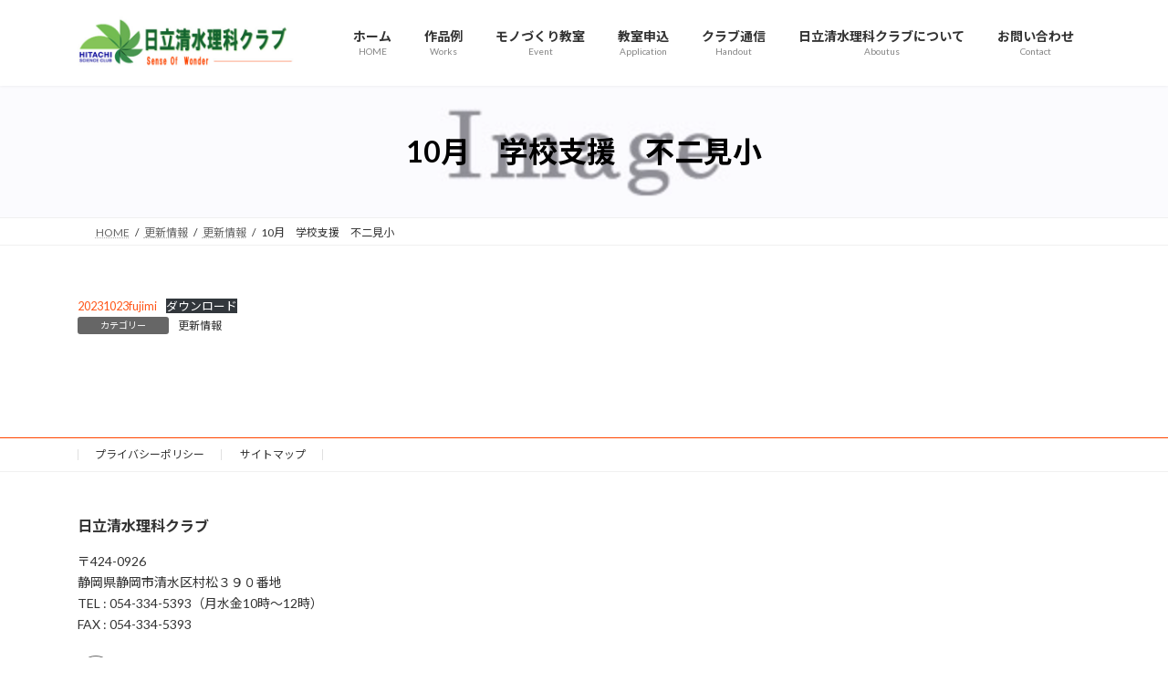

--- FILE ---
content_type: text/css
request_url: https://shimizu-rikaclub.com/wp/wp-content/themes/lightning-child/style.css?ver=15.33.1
body_size: 621
content:
@charset "utf-8";
/*
Theme Name: Lightning Child
Theme URI:
Template: lightning
Description:
Author:
Tags:
Version: 0.0.0
*/
/*--------------------------------------------------------------
# .h-table01（contact-page table）
--------------------------------------------------------------*/
/*
Generic Styling, for Desktops/Laptops 
*/
table.h-table01 { 
  width: 100%; 
  border-collapse: collapse; 
}
/* Zebra striping */
.h-table01 tr:nth-of-type(odd) { 
  background: #fff; 
}
.h-table01 th { 
  background: #eee; 
  color: #333; 
  font-weight: bold; 
}
.h-table01 td,
.h-table01 th { 
  padding: 6px; 
  border: 1px solid #ccc; 
  text-align: left; 
}

.h-table01 th　{ width: 30%; text-align: left; } 
.h-table01 td  { width: 70%; text-align: left; } 

.h-table01 td #id-gakko {
	width: 25em;
}
.h-table01 td #id-gakunen {
	width: 5em;
}
@media screen and (max-width: 991.98px) {
  .h-table01 tr {
    display:block;
    margin-bottom: 10px;
  }
  .h-table01 th {
    display:block;
    width: 100%;
  }
  .h-table01 td {
    display: block;
    width: 100%;
    margin-left: 0%;
    border:none;
  }
}
@media screen and (max-width: 767.98px) {	
.mycontact2-mw  {	
  margin-left: calc(((100vw - 100%) / 2) * -1 + 5px);
  margin-right: calc(((100vw - 100%) / 2) * -1 + 5px);
}
	}

@media (max-width: 767.98px) {

.event3td h3 {
	font-size: 1rem!important;
	}

.wp-block-latest-posts li>a {
    font-size: 1.2rem!important;
}
}

@media (min-width: 992px) {
.site-header--layout--nav-float .site-header-logo {
    margin-right: 0.5em!important;
    width: 100%;
}
}